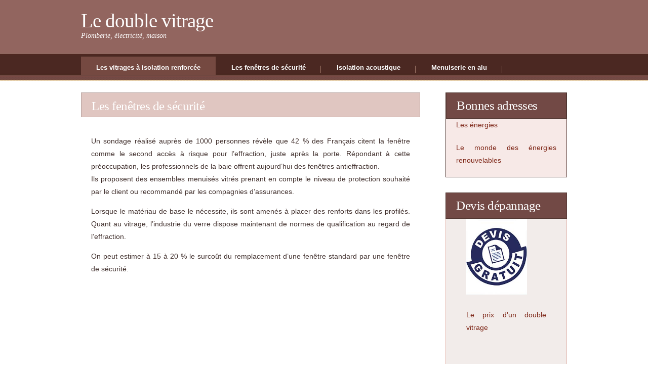

--- FILE ---
content_type: text/html
request_url: https://www.doublevitrage.fr/fenetre-securite.html
body_size: 1962
content:
<!DOCTYPE html PUBLIC "-//W3C//DTD XHTML 1.0 Strict//EN" "http://www.w3.org/TR/xhtml1/DTD/xhtml1-strict.dtd">

<html lang="fr"><!-- InstanceBegin template="/Templates/doublevitrage.dwt" codeOutsideHTMLIsLocked="false" -->
<head>
<meta name="keywords" content="" />
<meta name="description" content="" />
<meta http-equiv="content-type" content="text/html; charset=utf-8" />
<!-- InstanceBeginEditable name="doctitle" -->
<title>Les fenêtres de sécurité</title>
<!-- InstanceEndEditable -->
<link href="style.css" rel="stylesheet" type="text/css" media="screen" />
<!-- InstanceBeginEditable name="head" -->
<!-- InstanceEndEditable -->
</head>
<body>
<div id="wrapper">
	<div id="header">
		<div id="logo">
		  <h1><a href="/">Le double vitrage</a></h1>
			<p>Plomberie, électricité, maison</p>
		</div>
	</div>
	<!-- end #header -->
	<div id="menu">
		<ul>
						<li class="current_page_item"><a href="vitrage-isolation-renforcee.html">Les vitrages à isolation renforcée</a></li>
<li><a href="fenetre-securite.html">Les fenêtres de sécurité</a></li>
			<li><a href="isolation-acoustique.html">Isolation acoustique</a></li>
					<li><a href="menuiseries-alu.html">Menuiserie en alu</a></li>
</ul>
	</div>
	<!-- end #menu -->
	<div id="page">
	<div id="page-bgtop">
	<div id="page-bgbtm"><!-- InstanceBeginEditable name="texte" -->
	  <div id="content">
	    <div class="post">
	      <h2 class="title">Les fenêtres de sécurité</h2>
	      <div class="entry">
	        <p><br />
              Un sondage réalisé auprès de 1000 personnes révèle que 42 % des Français citent la fenêtre comme le second accès à risque pour l’effraction, juste après la porte. Répondant à cette préoccupation, les professionnels de la baie offrent aujourd’hui des fenêtres antieffraction.<br />
              Ils proposent des ensembles menuisés vitrés prenant en compte le niveau de protection souhaité par le client ou recommandé par les compagnies d’assurances.</p>
            <p>Lorsque le matériau de base le nécessite, ils sont amenés à placer des renforts dans les profilés. Quant au vitrage, l’industrie du verre dispose maintenant de normes de qualification au regard de l’effraction.</p>
            <p>On peut estimer à 15 à 20 % le surcoût du remplacement d’une fenêtre standard par une fenêtre de sécurité.</p>
	      </div>
	    </div>
	  </div>
	<!-- InstanceEndEditable --><!-- end #content -->
		<div id="sidebar">
		  <ul id="about">
		    <li>
					<h2>Bonnes adresses</h2>
					 <p><a href="https://www.energie-online.fr">Les énergies</a>			    </p>
			    <p><a href="https://www.energierenouvelable.org">Le monde des énergies	renouvelables			</a> </p></li>
			</ul>
			<ul>
			  
			  <li>
					<h2>Devis dépannage</h2>
					<ul>
					  <p><a href="https://www.renouvelable.com/devis-chauffe-eau.html" target="_blank" ><img src="https://www.energie-online.fr/schemas/devis.jpg" width="120" height="150" alt="devis" /></a></p>
					  <p><a href="prix.html">Le prix d'un double vitrage</a></p>
					  
			          <script type="text/javascript"><!--
google_ad_client = "ca-pub-0970935484618886";
/* cheminee-ethanol-cote */
google_ad_slot = "1271784402";
google_ad_width = 120;
google_ad_height = 240;
//-->
                      </script>
                      <script type="text/javascript"
src="http://pagead2.googlesyndication.com/pagead/show_ads.js">
                      </script>
                      <p>&nbsp;</p>
					  <p>&nbsp;</p>
                    </ul>
				</li>
			</ul>
		</div>
		<!-- end #sidebar -->
		<div style="clear: both;"><script type="text/javascript"><!--
google_ad_client = "ca-pub-0970935484618886";
/* cheminee-ethanol-bas */
google_ad_slot = "3925043385";
google_ad_width = 728;
google_ad_height = 90;
//-->
</script>
<script type="text/javascript"
src="http://pagead2.googlesyndication.com/pagead/show_ads.js">
</script></div>
	</div>
	</div>
	</div>
	<!-- end #page -->
</div>
	<div id="footer">
		
		<p>
			Copyright &copy; 2012. Tous droits réservés - <br />
			<span><a href="https://www.renouvelable.com/legal.html">Mentions légales</a>
		- <a href="https://www.renouvelable.com/partenariats.html" target="_blank">Contact</a></span></p>
	</div>
	<!-- end #footer -->
<!-- Start of StatCounter Code for Default Guide -->
<script type="text/javascript">
var sc_project=8374378; 
var sc_invisible=1; 
var sc_security="85d43612"; 
</script>
<script type="text/javascript"
src="http://www.statcounter.com/counter/counter.js"></script>
<noscript><div class="statcounter"><a title="web analytics"
href="http://statcounter.com/" target="_blank"><img
class="statcounter"
src="http://c.statcounter.com/8374378/0/85d43612/1/"
alt="web analytics"></a></div></noscript>
<!-- End of StatCounter Code for Default Guide --><script type="text/javascript">
var query = "chauffe-eau thermodynamique"; // Le mot clé va ici
var lang = "fr-fr";
var id = "9";
</script>

<!-- Default Statcounter code for kkrepubliquetcheque.fr
http://www.republiquetcheque.fr -->
<script type="text/javascript">
var sc_project=7789139; 
var sc_invisible=1; 
var sc_security="7c38a55e"; 
</script>
<script type="text/javascript"
src="https://www.statcounter.com/counter/counter.js"
async></script>
<noscript><div class="statcounter"><a title="Web Analytics"
href="https://statcounter.com/" target="_blank"><img
class="statcounter"
src="https://c.statcounter.com/7789139/0/7c38a55e/1/"
alt="Web Analytics"
referrerPolicy="no-referrer-when-downgrade"></a></div></noscript>
<!-- End of Statcounter Code -->
</body>
<!-- InstanceEnd --></html>


--- FILE ---
content_type: text/css
request_url: https://www.doublevitrage.fr/style.css
body_size: 1067
content:

/*
Design by Alicia A Jasmine
http://www.100webhosting.com
Released for free under a Creative Commons Attribution 3.0 License
*/

body {
	margin: 0;
	padding: 0;
	background: #ffffff url(images/header_back.jpg) repeat-x left top;
	font-family: Arial, Helvetica, sans-serif;
	font-size: 14px;
	color: #41302d;
}

h1, h2, h3 {
	margin: 0;
	padding: 0;
	font-family: Georgia, "Times New Roman", Times, serif;
	font-weight: normal;
	color: #534616;
}

h1 {
	font-size: 2em;
}

h2 {
	font-size: 1.8em;
}

h3 {
	font-size: 1.6em;
}

p, ul, ol {
	margin-top: 0;
	line-height: 180%;
}

ul, ol {
}

a {
	text-decoration: none;
	color: #97210c;
}

a:hover {
	text-decoration: underline;
}

#wrapper {
	width: 960px;
	margin: 0 auto;
	padding: 0;
}

/* Header */

#header {
	width: 960px;
	height: 108px;
	margin: 0 auto;
}

/* Logo */

#logo {
	float: left;
	height: 62px;
	margin: 0;
	padding-top: 18px;
	color: #FFFFFF;
}

#logo h1, #logo p {
	margin: 0;
	padding: 0;
}

#logo h1 {
	float: left;
	letter-spacing: -1px;
	font-size: 2.8em;
}

#logo p {
	margin: 0;
	padding: 42px 0 0 0px;
	font: normal 14px Georgia, "Times New Roman", Times, serif;
	font-style: italic;
	color: #FFFFFF;
} 

#logo a {
	border: none;
	background: none;
	text-decoration: none;
	color: #ffffff;
}

/* Menu */

#menu {
	width: 960px;
	height: 35px;
	margin: 0 auto;
	padding: 0;
}

#menu ul {
	margin: 0;
	padding: 4px 0px 0px 0px;
	list-style: none;
	line-height: normal;
}

#menu li {
	float: left;
	height: 35px;
}

#menu a {
	display: block;
	margin-right: 1px;
	padding: 14px 30px 7px 30px;
	background: url(images/bar.jpg)  no-repeat right 18px;
	text-decoration: none;
	font-family: Arial, Helvetica, sans-serif;
	font-size: 13px;
	font-weight: bold;
	color: #FFFFFF;
	border: none;
}

#menu a:hover, #menu .current_page_item a {
	background: #754941;
	text-decoration: none;
}

#menu .current_page_item a {

}

#menu a:hover {
	text-decoration: underline;
}

/* Page */

#page {
	width: 960px;
	margin: 0 auto;
	padding: 40px 0px 0px 0px;
}

#page-bgtop {
}

#page-bgbtm {
}

/* Content */

#content {
	float: left;
	width: 670px;
	padding: 0;
}

.post {
	margin-bottom: 25px;
	padding: 0px;
	background: #FFFFFF;
}

.post-bgtop {
}

.post-bgbtm {
}

.post .title {
	height: 35px;
	margin-bottom: 10px;
	padding: 12px 0 0 20px;
	background: #e0c6c1;
	border: 1px solid #b4a09d;
	letter-spacing: -.5px;
	color: #FFFFFF;
}

.post .title a {
	color: #48390E;
	border: none;
}

.post .meta {
	padding-bottom: 5px;
	padding-left: 20px;
	text-align: left;
	font-family: Arial, Helvetica, sans-serif;
	font-size: 11px;
	font-style: italic;
}

.post .meta a {
}

.post .entry {
	padding: 0px 20px 20px 20px;
	padding-bottom: 20px;
	text-align: justify;
}

.links {
	display: block;
	width: 100px;
	height: 20px;
	margin-top: 20px;
	text-align: center;
	text-transform: uppercase;
	font-size: 10px;
	font-weight:  bold;
}

/* Sidebar */

#sidebar {
	float: right;
	width: 240px;
	padding: 0px;
	color: #41302d;
}

#sidebar ul {
	padding: 0;
	list-style: none;
}

#sidebar li {
	margin: 0;
	padding: 0;
}

#about {
	margin-bottom: 30px;
	padding: 0px 20px 20px 20px;
	background: #f7e9e7;
	border-left: 1px solid #513631;
	border-right: 1px solid #513631;
	border-bottom: 1px solid #513631;
}


#sidebar li ul {
	margin-bottom: 30px;
	padding: 0px 20px 20px 20px;
	background: #f2ecea;
	border-left: 1px solid #e1b4ab;
	border-right: 1px solid #e1b4ab;
	border-bottom: 1px solid #e1b4ab;
}

#sidebar li li {
	line-height: 35px;
	border-bottom: 1px dashed #D1D1D1;
	padding-left: 3px;
}

#sidebar li li span {
	display: block;
	margin-top: -20px;
	padding: 0;
	font-size: 11px;
	font-style: italic;
}

#sidebar h2 {
	height: 38px;
	padding: 12px 0 0 20px;
	background: #724945;
	border: 1px solid #513631;
	letter-spacing: -.5px;
	color: #ffffff;
}

#sidebar p {
	margin: 0 0px;
	padding: 0px 20px 20px 20px;
	text-align: justify;
}

#sidebar a {
	color: #7d2516;
	border: none;
}

#sidebar a:hover {
	text-decoration: underline;
}

/* Footer */

#footer {
	width: 960px;
	height: 64px;
	margin: 0 auto;
	background: url(images/footer.jpg) no-repeat left top;
	padding: 0px 0 15px 0;
	font-family: Arial, Helvetica, sans-serif;
}

#footer p {
	margin: 0;
	padding-top: 18px;
	line-height: normal;
	font-size: 12px;
	text-align: center;
}

#footer p span {
	font-size: 10px;
}

#footer a {
	font-weight: bold;
}